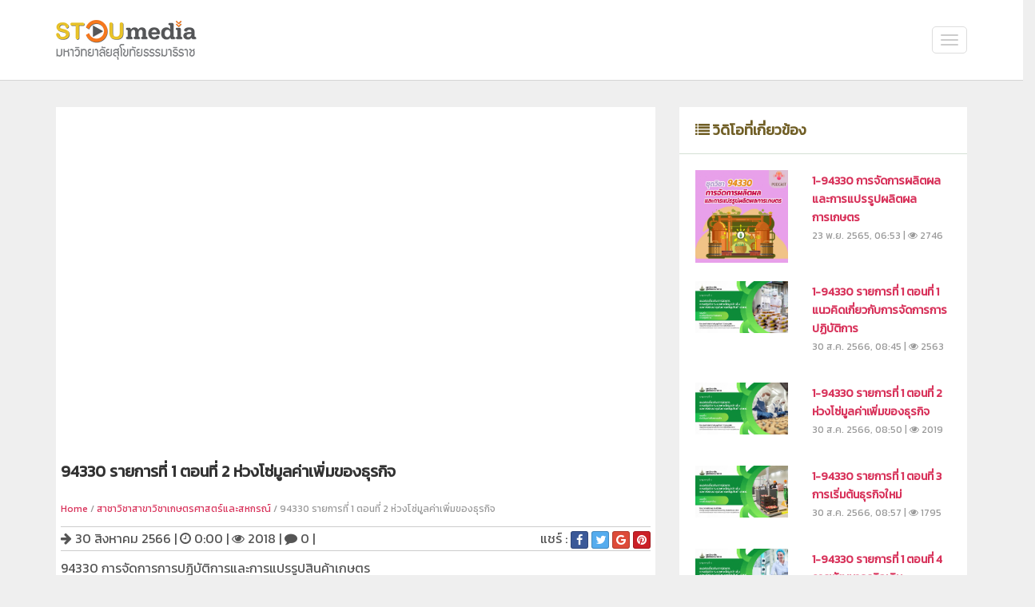

--- FILE ---
content_type: text/html; charset=utf-8
request_url: https://media.stou.ac.th/view_video_1018.php?act=e_tutorials&vid=25659
body_size: 107949
content:
<!DOCTYPE html>
<!--[if lt IE 7]> <html class="no-js lt-ie9 lt-ie8 lt-ie7" lang="en"> 
</html><![endif]-->
<!--[if IE 7]> <html class="no-js lt-ie9 lt-ie8" lang="en"> 
</html><![endif]-->
<!--[if IE 8]> <html class="no-js lt-ie9" lang="en"> </html><![endif]-->
<!--[if gt IE 8]><!--> <html class="no-js" lang="en"> <!--<![endif]-->
<head>
	<base href="https://media.stou.ac.th/" >
    <title>94330 รายการที่  1 ตอนที่ 2 ห่วงโซ่มูลค่าเพิ่มของธุรกิจ | มหาวิทยาลัยสุโขทัยธรรมาธิราช</title>
    <meta name="viewport" content="width=device-width, initial-scale=1.0" />
    <meta name="description" content="94330 รายการที่  1 ตอนที่ 2 ห่วงโซ่มูลค่าเพิ่มของธุรกิจ | มหาวิทยาลัยสุโขทัยธรรมาธิราช" />
    <meta name="author" content="มหาวิทยาลัยสุโขทัยธรรมาธิราช" />
    <meta charset="utf-8" />
    <meta http-equiv="Content-Type" content="text/html; charset=utf-8" />
    
    <meta property="og:url" content="https://media.stou.ac.th/view_video_1018.php?act=e_tutorials&vid=25659" />
    <meta property="og:type" content="article" />
    <meta property="og:title" content="94330 รายการที่  1 ตอนที่ 2 ห่วงโซ่มูลค่าเพิ่มของธุรกิจ | มหาวิทยาลัยสุโขทัยธรรมาธิราช" />
    <meta property="og:description" content="94330 รายการที่  1 ตอนที่ 2 ห่วงโซ่มูลค่าเพิ่มของธุรกิจ | มหาวิทยาลัยสุโขทัยธรรมาธิราช" />
    <meta property="og:image" content="https://media.stou.ac.th/vdo/thumb/1_25659.jpg?v=1001" />
        
    <!-- CSS Bootstrap & Custom -->
    <link href="./bootstrap/css/bootstrap.css" rel="stylesheet" media="screen" />
    <link href="./css/assets/css/font-awesome.css" rel="stylesheet">
    <link href="./css/animate.css" rel="stylesheet" media="screen" />
    <link href="./css/bootstrap-social.css" rel="stylesheet" >
    
    <link href="./style.css" rel="stylesheet" media="screen" />
        
    <!-- Favicons -->
    <link rel="apple-touch-icon-precomposed" sizes="144x144" href="./images/ico/apple-touch-icon-144-precomposed.png" />
    <link rel="apple-touch-icon-precomposed" sizes="114x114" href="./images/ico/apple-touch-icon-114-precomposed.png" />
    <link rel="apple-touch-icon-precomposed" sizes="72x72" href="./images/ico/apple-touch-icon-72-precomposed.png" />
    <link rel="apple-touch-icon-precomposed" href="./images/ico/apple-touch-icon-57-precomposed.png" />
    <link rel="shortcut icon" href="./images/ico/favicon.ico" />
    <style type="text/css">
    	.fa-ul {margin-top: 10px; float: right;}
    	.fa-ul li{display: inline; margin: 0 5px; vertical-align: middle;}
    	.fa-ul li a{color: #666666;}
    	.fa-ul li a:hover{color: #003a6a;}

    	.playlist-list {max-height:540px;overflow: auto; background-color: #444444;}
    	.playlist-active {background-color: #333333; padding-top: 25px;}
    </style>
    
    <!-- JavaScripts -->
    <!--script src="http://code.jquery.com/jquery-1.10.2.min.js"></script-->
    <script type="text/javascript" language="javascript" src="./js/jquery-1.8.2.min.js"></script>
    <script src="./js/jquery-migrate-1.2.1.min.js"></script>
    <script src="./js/modernizr.js"></script>
    <!--[if lt IE 8]>
	<div style=' clear: both; text-align:center; position: relative;'>
            <a href="http://www.microsoft.com/windows/internet-explorer/default.aspx?ocid=ie6_countdown_bannercode"><img src="http://storage.ie6countdown.com/assets/100/images/banners/warning_bar_0000_us.jpg" border="0" alt="" /></a>
        </div>
    <![endif]-->
    
    <!--!!!!!!!!!!!!!!!!!!!!!!!! JWPlayer LIBRARY !!!!!!!!!!!!!!!!!!!!!!!!!!!!!!!!!!!-->
    <script type="text/javascript" src="https://content.jwplatform.com/libraries/AbnQ478C.js"></script>
    <script type="text/javascript">jwplayer.key="jLpSuQDVMolYUrUpzhYeqYbyogqaeKUOU1TfzITiNfc=";</script>
    
    <!-- include jQuery + carouFredSel plugin -->
	<script type="text/javascript" language="javascript" src="./js/jquery.carouFredSel-6.2.1-packed.js"></script>

	<!-- optionally include helper plugins -->
	<script type="text/javascript" language="javascript" src="./js/helper-plugins/jquery.mousewheel.min.js"></script>
	<script type="text/javascript" language="javascript" src="./js/helper-plugins/jquery.touchSwipe.min.js"></script>
	<script type="text/javascript" language="javascript" src="./js/helper-plugins/jquery.transit.min.js"></script>
	<script type="text/javascript" language="javascript" src="./js/helper-plugins/jquery.ba-throttle-debounce.min.js"></script>
	
	<link rel="stylesheet" href="intro/css/theme_1018.css" type="text/css" media="screen">
    <script type="text/javascript" src="./js/jquery.marquee.js"></script>
	<script type="text/javascript">
		<!--//
		// on DOM ready
		$(document).ready(function (){
			$("#current_rev").html("v"+$.marquee.version);
			$("#marquee").marquee();
		});
		//-->
	</script>
	
</head>
<body>

	<!-- This one in here is responsive menu for tablet and mobiles -->
    <!-- This one in here is responsive menu for tablet and mobiles ->
    <div class="responsive-navigation visible-sm visible-xs">
        <a href="#" class="menu-toggle-btn">
            <i class="fa fa-bars"></i>
        </a>
        <div class="responsive_menu">
            <ul class="main_menu">
                <li><a href="https://media.stou.ac.th/"><span class="fa fa-home right10"></span>Home</a></li>
                <li><a href="https://media.stou.ac.th/stou_channel.php"><span class="fa fa-video-camera right10"></span>STOU Channel</a></li>
                <li><a href="https://media.stou.ac.th/fm_sukhothai.php"><span class="fa fa-microphone right10"></span>FM Sukhothai </a></li>
                <li><a href="https://media.stou.ac.th/e_tutorials.php"><span class="fa fa-film right10"></span>e-Tutorials</a></li>
                <li><a href="https://media.stou.ac.th/e_learning.php"><span class="fa fa-folder-open right10"></span>e-Learning</a></li>
                <li><a href="https://media.stou.ac.th/news.php"><span class="fa fa-comments right10"></span>News</a></li>
                <li ><a href="https://media.stou.ac.th/gallery.php?act=gallery"><span class="fa fa-camera-retro right10"></span>Gallery</a></li>
                <li ><a href="http://stouvdo.gostream.tv/" target="_blank"><span class="fa fa-video-camera right10"></span>VDO on demand</a></li>
            </ul> <!-- /.main_menu ->
            
            <ul class="social_icons">
                <li><a href="#"><i class="fa fa-facebook"></i></a></li>
                <li><a href="#"><i class="fa fa-rss"></i></a></li>
            </ul> <!-- /.social_icons ->
        </div> <!-- /.responsive_menu ->
    </div> <!-- /responsive_navigation -->    <!-- /end responsive_navigation -->

    <header class="site-header">
        
            <link rel='stylesheet' href='../menu_custom/front.css' type='text/css' media='all' />
    <link rel='stylesheet' href='../menu_custom/bootstrap-responsive-custom.css' type='text/css' media='all' />
    
    <div class="container" style="height:70px; background:none;">
            <div class="row">
            </div>
        </div> <!-- /.container -->
        <script>
		jQuery(document).ready(function() {
			jQuery(".menu_mobile" ).click(function() {
			  jQuery( ".main_menu-list" ).slideToggle();
			});	
		});
		</script>

        <header>
            <div class="main_menu">
                <div class="container">
                    <div class="main_menu-logo">
                        <a href="https://media.stou.ac.th/"><img src="../intro/img/logo.png" title="Home"></a>
                    </div> 
                    <a class="menu_mobile">
                        <i></i>
                        <i style="margin:4px 0;"></i>
                        <i></i>
                    </a>
                    <div class="main_menu-list">
                        <ul>
                            <!--<li ><a href="https://media.stou.ac.th/"><span class="fa fa-home right10"></span>HOME</a></li>-->
                                                        <li >
                            	<a href="https://media.stou.ac.th/news.php?act=news"><span class="fa fa-comments right10"></span>NEWS</a>
                            </li>
                              
                                                        <li >
                                <a href="https://media.stou.ac.th/blogs.php?act=blogs"><span class="fa fa-pencil right10"></span>BLOGS</a>
                            </li>
                              
                                                         <li ><a href="https://media.stou.ac.th/stou_channel.php?act=stou_channel"><span class="fa fa-video-camera right10"></span>STOU CHANNEL</a></li>
                                                          <li ><a href="https://media.stou.ac.th/fm_sukhothai.php?act=fm_sukhothai"><span class="fa fa-microphone right10"></span>FM SUKHOTHAI</a></li>                             <li ><a href="https://media.stou.ac.th/e_learning.php?act=e_learning"><span class="fa fa-folder-open right10"></span>e-LEARNING</a></li>                             <li ><a href="https://media.stou.ac.th/e_tutorials.php?act=e_tutorials"><span class="fa fa-film right10"></span>e-TUTORIALS</a></li> 
                             <li ><a href="https://media.stou.ac.th/aplaylist.php?act=stou_channel"><span class="fa fa-film right10"></span>PLAYLIST</a></li>               
                            <li ><a href="https://media.stou.ac.th/gallery.php?act=gallery"><span class="fa fa-camera right10"></span>GALLERY</a></li>                            <li ><a href="https://media.stou.ac.th/vdo/live"><span class="fa fa-video-camera right10"></span>LIVE</a></li>                            <li><a href="/uploads/attachfile/STOU MEDIA Manual version 1.pdf"><i class="fa fa-file-pdf-o"></i> คู่มือการใช้งานระบบ STOU Media</a></li>
							                                            <li  class="logins"><a href="https://media.stou.ac.th/login.php"><span class="fa fa-sign-in right10"></span>LOGIN</a></li>
                            							
                          </ul>
                          <div style="width:100%;text-align:right; position: absolute; bottom: -23px;right: 0; color:#555555 !important; font-weight:normal; font-size: 14px;" class="user_name">
				                         </div>
                    </div>  
                </div>
            </div>
    </header>
        
        <!--<nav class="navbar navbar-default navbar-fixed-top mymenu">
          <div class="container">
          	<div class="col-md-12">
            
            <div class="navbar-header">
              <button type="button" class="navbar-toggle collapsed" data-toggle="collapse" data-target="#navbar" aria-expanded="false" aria-controls="navbar">
                <span class="sr-only">Toggle navigation</span>
                <span class="icon-bar"></span>
                <span class="icon-bar"></span>
                <span class="icon-bar"></span>
              </button>
              <a class="navbar-brand" href="https://media.stou.ac.th/"><img src="images/logo.png" style="width:100%;" /></a>
            </div>
            <div id="navbar" class="navbar-collapse collapse">
              <ul class="nav navbar-nav">
                <li ><a href="https://media.stou.ac.th/"><span class="fa fa-home right10"></span>HOME</a></li>
                <li ><a href="https://media.stou.ac.th/news.php?act=news"><span class="fa fa-comments right10"></span>NEWS</a></li>
                                 <li ><a href="https://media.stou.ac.th/stou_channel.php?act=stou_channel"><span class="fa fa-video-camera right10"></span>STOU CHANNEL</a></li>
                                  <li ><a href="https://media.stou.ac.th/fm_sukhothai.php?act=fm_sukhothai"><span class="fa fa-microphone right10"></span>FM SUKHOTHAI</a></li>                 <li class="active"><a href="https://media.stou.ac.th/e_tutorials.php?act=e_tutorials"><span class="fa fa-film right10"></span>e-TUTORIALS</a></li>                 <li ><a href="https://media.stou.ac.th/e_learning.php?act=e_learning"><span class="fa fa-folder-open right10"></span>e-LEARNING</a></li>                                
                <li ><a href="https://media.stou.ac.th/gallery.php?act=gallery"><span class="fa fa-camera right10"></span>GALLERY</a></li>                <li ><a href="https://media.stou.ac.th/vdo/live"><span class="fa fa-video-camera right10"></span>LIVE</a></li>				                                <li  class="logins"><a href="https://media.stou.ac.th/login.php"><span class="fa fa-sign-in right10"></span>LOGIN</a></li>
				              </ul>
		<div style="width:100%;text-align:right;color:#555555 !important">
					</div>
              
            </div><!--/.nav-collapse -->
            </div> <!--//col-md-12-->
          </div>
        </nav>-->

    </header> <!-- /.site-header -->
<!--
    <div class="container">
        <div class="row">
        	<div class="col-md-12">
                        <a href=""><img src="uploads/banner/" style="width:100%;text-align:center;" /></a>
            </div>
        </div>
-->
    </div> <!-- /.container -->
    <!-- 
    <div class="container top-20">
        <div class="page-title clearfix">
            <div class="row">
                <div class="col-md-12">
                    <h6><a href="https://media.stou.ac.th/">Home</a></h6>
                    <h6><span class="page-active">Channel</span></h6>
                </div>
            </div>
        </div>
    </div>
    -->

    	<br>
    <div class="container top-20">
        <div class="row">
            
            <!-- Here begin Main Content -->
            <div class="col-md-8">
            	
            	
            	<!---------// Begin New Content ---------->
                <div class="row">
                    <div class="col-md-12">
                
                <div class="main-slideshow">
                	                    <style>.embed-container { position: relative; padding-bottom: 56.25%; height: 0; overflow: hidden; max-width: 100%; } .embed-container iframe, .embed-container object, .embed-container embed { position: absolute; top: 0; left: 0; width: 100%; height: 100%; }</style><div class='embed-container'><iframe src='https://www.youtube.com/embed//FnW6tuFhcEs' frameborder='0' allowfullscreen></iframe></div>                                                <div class="row">
			                    <div class="col-xs-12 col-sm-12 col-md-12" >
								<br>
			                         <div style = "color: #333; font-size: 1.25em; font-weight: 700; line-height: 1.25em;">94330 รายการที่  1 ตอนที่ 2 ห่วงโซ่มูลค่าเพิ่มของธุรกิจ</div>
			                    <br>
								</div> <!-- /.col-md-12 -->								
			         
			                </div> <!-- /.row -->
								 <div class="row">
							
			                    <div class="col-md-12 col-sm-12">
			                        <div class="small-text"><a href="index_1018.php">Home</a> / <a href="vdo_school.php?channel=254" > สาชาวิชาสาขาวิชาเกษตรศาสตร์และสหกรณ์</a> / 94330 รายการที่  1 ตอนที่ 2 ห่วงโซ่มูลค่าเพิ่มของธุรกิจ</div>
									
			                    </div> <!-- /.col-md-12 -->
							</div>	
					
                            <div class="post-detail">
							
                                <i class="fa fa-arrow-right" aria-hidden="true"></i> 30 สิงหาคม 2566<span class="textnormalbar"> | </span><i class="fa fa-clock-o" aria-hidden="true"></i> 0:00<span class="textnormalbar"> | </span><i class="fa fa-eye" aria-hidden="true"></i> 2018<span class="textnormalbar"> | </span><i class="fa fa-comment" aria-hidden="true"></i> 0<span class="textnormalbar"> | </span>
                                
								<!--Share button-->
                                <div style="float:right;">
									แชร์ : 
                                    <a href="javascript: void(0)" onClick="window.open('https://www.facebook.com/sharer/sharer.php?u=https://media.stou.ac.th/view/e_tutorials/25659&src=sdkpreparse','sharer','toolbar=0,status=0,width=580,height=325');" class="btn btn-social-icon btn-xs btn-facebook">
                                      <span class="fa fa-facebook"></span>
                                    </a>
                                    <a href="javascript: void(0)" onClick="window.open('http://twitter.com/share?text=&amp;url=https://media.stou.ac.th/view/e_tutorials/25659','sharer','toolbar=0,status=0,width=580,height=325');" class="btn btn-social-icon btn-xs btn-twitter">
                                      <span class="fa fa-twitter"></span>
                                    </a>
                                    <a href="javascript: void(0)" onClick="window.open('https://plus.google.com/share?url=https://media.stou.ac.th/view/e_tutorials/25659','sharer','toolbar=0,status=0,width=580,height=325');" class="btn btn-social-icon btn-xs btn-google">
                                      <span class="fa fa-google"></span>
                                    </a>
                                    <a href="javascript: void(0)" onClick="window.open('http://pinterest.com/pin/create/button/?url=https://media.stou.ac.th/view/e_tutorials/25659;description=','sharer','toolbar=0,status=0,width=580,height=325');" class="btn btn-social-icon btn-xs btn-pinterest">
                                      <span class="fa fa-pinterest"></span>
                                    </a>
                                </div>
                                <!--//End Share button-->
								<br>
						</div>
				
						
							
							<p>94330 การจัดการการปฎิบัติการและการแปรรูปสินค้าเกษตร</p>							<strong>สื่อประเภท</strong> : <a href="allvdo.php?act=&channel=254">อื่นๆ</a><br>
							<strong>Channel</strong> : <a href="vdo_school.php?channel=254">สาขาวิชาเกษตรศาสตร์และสหกรณ์</a><br>
							<strong>Keyword</strong> : 
														<a href="https://media.stou.ac.th/search_1018.php?sname=94330"><span class="tags">94330</span></a> 
														<a href="https://media.stou.ac.th/search_1018.php?sname="><span class="tags"></span></a> 
														<a href="https://media.stou.ac.th/search_1018.php?sname=การจัดการการปฎิบัติการและการแปรรูปสินค้าเกษตร"><span class="tags">การจัดการการปฎิบัติการและการแปรรูปสินค้าเกษตร</span></a> 
														<a href="https://media.stou.ac.th/search_1018.php?sname=รายการที่"><span class="tags">รายการที่</span></a> 
														<a href="https://media.stou.ac.th/search_1018.php?sname="><span class="tags"></span></a> 
														<a href="https://media.stou.ac.th/search_1018.php?sname=1"><span class="tags">1</span></a> 
														<a href="https://media.stou.ac.th/search_1018.php?sname=ตอนที่"><span class="tags">ตอนที่</span></a> 
														<a href="https://media.stou.ac.th/search_1018.php?sname=2"><span class="tags">2</span></a> 
														<a href="https://media.stou.ac.th/search_1018.php?sname=ห่วงโซ่มูลค่าเพิ่มของธุรกิจ"><span class="tags">ห่วงโซ่มูลค่าเพิ่มของธุรกิจ</span></a> 
							                		<div class="post-detail">
							<div class = "row">
							<div class="col-md-1">
							</div>
								  <div class="col-xs-12 col-sm-12 col-md-10">
								    <ul class="fa-ul">
									  <li class="fa-li"><a href="javascript:void(0);" title="ฉันชอบวิดีโอนี้" onclick="voteRating('069b472064b3e9a46455','1','25659');">ชอบ <i class="fa fa-thumbs-up fa-sm" aria-hidden="true"></i> 0</a></li> 
									  <li class="fa-li"><a href="javascript:void(0);" title="ฉันไม่ชอบวิดีโอนี้" onclick="voteRating('069b472064b3e9a46455','-1','25659');">ไม่ชอบ <i class="fa fa-thumbs-up fa-sm fa-rotate-180" aria-hidden="true"></i> 0</a></li> 
									  <li class="fa-li"><a href="javascript:void(0);" title="เพิ่มในวิดีโอที่ชื่นชอบ" onclick="addToFavorites('069b472064b3e9a46455','','25659');">เพิ่มในวิดีโอที่ชื่นชอบ <i class="fa fa-heart fa-sm" aria-hidden="true"></i></a></li> 
									  <li class="fa-li"><a href="javascript:void(0);" title="ดูภายหลัง" onclick="addToWatchLater('069b472064b3e9a46455','','25659');">ดูภายหลัง <i class="fa fa-clock-o fa-sm" aria-hidden="true"></i></a></li> 
                                      <li class="fa-li"><a href="javascript:void(0);" title="เพิ่มเพลย์ลิสต์" data-toggle="modal" data-target="#addToPlaylist">เพิ่มเพลย์ลิสต์ <i class="fa fa-plus-square fa-lg" aria-hidden="true"></i></a></li> 
									</ul>
									
			                    </div> <!-- /.col-md-12 -->
								<div class="col-md-1">
							</div>
							</div>
                            </div>
						</div>
                    </div> <!-- /.col-md-12 -->
                </div> <!-- /.row -->
                <!---------// End New Content ---------->

                				
                
                
            </div> <!-- /.col-md-8 -->
            
            <!-- Here begin Sidebar -->
            <div class="col-md-4 col-sm-12 ">

                <!-- Leftmenu -->                
                <div class="widget-main">
                	<div class="widget-main-title top-title">
                    	<h4 class="widget-title subtitle"><span class="fa fa-list"></span> วิดิโอที่เกี่ยวข้อง</h4>
                    </div>
                    
                    <div class="widget-inner" style="height: 675px; overflow-y: scroll;">
                    
                                                <!--<div class="prof-list-item clearfix"> -->
						<div class="row">
						     <div class="col-md-5 col-sm-5">
                           		<a href="view_video_1018.php?act=อื่นๆ&vid=22819">
                                <img class="img-responsive" src="https://media.stou.ac.th/vdo/thumb/1_22819.jpg?v=1001" alt="94330 การจัดการผลิตผลและการแปรรูปผลิตผลการเกษตร" />
                                </a>
                            </div> <!-- /gallery-item -->
                            <div class="col-md-7 col-sm-7 prof-details">
                                <h5 class="prof-name-list"><a href="view_video_1018.php?act=อื่นๆ&vid=22819">1-94330 การจัดการผลิตผลและการแปรรูปผลิตผลการเกษตร</a></h5>
                                <p class="small-text">23 พ.ย. 2565, 06:53 | <i class="fa fa-eye"></i> 2746</p>
                            </div> <!-- /.prof-details -->
						</div> <!-- /row -->
						<br>
                        <!--</div> <!-- /.prof-list-item -->
                                                <!--<div class="prof-list-item clearfix"> -->
						<div class="row">
						     <div class="col-md-5 col-sm-5">
                           		<a href="view_video_1018.php?act=อื่นๆ&vid=25658">
                                <img class="img-responsive" src="https://media.stou.ac.th/vdo/thumb/1_25658.jpg?v=1001" alt="94330 รายการที่  1 ตอนที่ 1 แนวคิดเกี่ยวกับการจัดการการปฏิบัติการ" />
                                </a>
                            </div> <!-- /gallery-item -->
                            <div class="col-md-7 col-sm-7 prof-details">
                                <h5 class="prof-name-list"><a href="view_video_1018.php?act=อื่นๆ&vid=25658">1-94330 รายการที่  1 ตอนที่ 1 แนวคิดเกี่ยวกับการจัดการการปฏิบัติการ</a></h5>
                                <p class="small-text">30 ส.ค. 2566, 08:45 | <i class="fa fa-eye"></i> 2563</p>
                            </div> <!-- /.prof-details -->
						</div> <!-- /row -->
						<br>
                        <!--</div> <!-- /.prof-list-item -->
                                                <!--<div class="prof-list-item clearfix"> -->
						<div class="row">
						     <div class="col-md-5 col-sm-5">
                           		<a href="view_video_1018.php?act=อื่นๆ&vid=25659">
                                <img class="img-responsive" src="https://media.stou.ac.th/vdo/thumb/1_25659.jpg?v=1001" alt="94330 รายการที่  1 ตอนที่ 2 ห่วงโซ่มูลค่าเพิ่มของธุรกิจ" />
                                </a>
                            </div> <!-- /gallery-item -->
                            <div class="col-md-7 col-sm-7 prof-details">
                                <h5 class="prof-name-list"><a href="view_video_1018.php?act=อื่นๆ&vid=25659">1-94330 รายการที่  1 ตอนที่ 2 ห่วงโซ่มูลค่าเพิ่มของธุรกิจ</a></h5>
                                <p class="small-text">30 ส.ค. 2566, 08:50 | <i class="fa fa-eye"></i> 2019</p>
                            </div> <!-- /.prof-details -->
						</div> <!-- /row -->
						<br>
                        <!--</div> <!-- /.prof-list-item -->
                                                <!--<div class="prof-list-item clearfix"> -->
						<div class="row">
						     <div class="col-md-5 col-sm-5">
                           		<a href="view_video_1018.php?act=อื่นๆ&vid=25660">
                                <img class="img-responsive" src="https://media.stou.ac.th/vdo/thumb/1_25660.jpg?v=1001" alt="94330 รายการที่  1 ตอนที่ 3 การเริ่มต้นธุรกิจใหม่" />
                                </a>
                            </div> <!-- /gallery-item -->
                            <div class="col-md-7 col-sm-7 prof-details">
                                <h5 class="prof-name-list"><a href="view_video_1018.php?act=อื่นๆ&vid=25660">1-94330 รายการที่  1 ตอนที่ 3 การเริ่มต้นธุรกิจใหม่</a></h5>
                                <p class="small-text">30 ส.ค. 2566, 08:57 | <i class="fa fa-eye"></i> 1795</p>
                            </div> <!-- /.prof-details -->
						</div> <!-- /row -->
						<br>
                        <!--</div> <!-- /.prof-list-item -->
                                                <!--<div class="prof-list-item clearfix"> -->
						<div class="row">
						     <div class="col-md-5 col-sm-5">
                           		<a href="view_video_1018.php?act=อื่นๆ&vid=25661">
                                <img class="img-responsive" src="https://media.stou.ac.th/vdo/thumb/1_25661.jpg?v=1001" alt="94330 รายการที่  1 ตอนที่ 4 การพัฒนาธุรกิจเดิม" />
                                </a>
                            </div> <!-- /gallery-item -->
                            <div class="col-md-7 col-sm-7 prof-details">
                                <h5 class="prof-name-list"><a href="view_video_1018.php?act=อื่นๆ&vid=25661">1-94330 รายการที่  1 ตอนที่ 4 การพัฒนาธุรกิจเดิม</a></h5>
                                <p class="small-text">30 ส.ค. 2566, 09:04 | <i class="fa fa-eye"></i> 1748</p>
                            </div> <!-- /.prof-details -->
						</div> <!-- /row -->
						<br>
                        <!--</div> <!-- /.prof-list-item -->
                                                <!--<div class="prof-list-item clearfix"> -->
						<div class="row">
						     <div class="col-md-5 col-sm-5">
                           		<a href="view_video_1018.php?act=อื่นๆ&vid=25662">
                                <img class="img-responsive" src="https://media.stou.ac.th/vdo/thumb/1_25662.jpg?v=1001" alt="94330 รายการที่  1 ตอนที่ 5 โครงการลงทุนเพื่อแปรรูปสินค้าเกษตรและปัจจัยที่ต้องพิจารณา" />
                                </a>
                            </div> <!-- /gallery-item -->
                            <div class="col-md-7 col-sm-7 prof-details">
                                <h5 class="prof-name-list"><a href="view_video_1018.php?act=อื่นๆ&vid=25662">1-94330 รายการที่  1 ตอนที่ 5 โครงการลงทุนเพื่อแปรรูปสินค้าเกษตรและปั...</a></h5>
                                <p class="small-text">30 ส.ค. 2566, 09:09 | <i class="fa fa-eye"></i> 1964</p>
                            </div> <!-- /.prof-details -->
						</div> <!-- /row -->
						<br>
                        <!--</div> <!-- /.prof-list-item -->
                                                <!--<div class="prof-list-item clearfix"> -->
						<div class="row">
						     <div class="col-md-5 col-sm-5">
                           		<a href="view_video_1018.php?act=อื่นๆ&vid=25663">
                                <img class="img-responsive" src="https://media.stou.ac.th/vdo/thumb/1_25663.jpg?v=1001" alt="94330 รายการที่  1 ตอนที่ 6 ขั้นตอนการจัดทำโครงการลงทุนเพื่อการแปรรูปสินค้าเกษตร" />
                                </a>
                            </div> <!-- /gallery-item -->
                            <div class="col-md-7 col-sm-7 prof-details">
                                <h5 class="prof-name-list"><a href="view_video_1018.php?act=อื่นๆ&vid=25663">1-94330 รายการที่  1 ตอนที่ 6 ขั้นตอนการจัดทำโครงการลงทุนเพื่อการแปรร...</a></h5>
                                <p class="small-text">30 ส.ค. 2566, 09:13 | <i class="fa fa-eye"></i> 1874</p>
                            </div> <!-- /.prof-details -->
						</div> <!-- /row -->
						<br>
                        <!--</div> <!-- /.prof-list-item -->
                                                <!--<div class="prof-list-item clearfix"> -->
						<div class="row">
						     <div class="col-md-5 col-sm-5">
                           		<a href="view_video_1018.php?act=อื่นๆ&vid=25671">
                                <img class="img-responsive" src="https://media.stou.ac.th/vdo/thumb/1_25671.jpg?v=1001" alt="94330 รายการที่  2 ตอนที่ 1 แนวคิดการวางผังสถานประกอบการ" />
                                </a>
                            </div> <!-- /gallery-item -->
                            <div class="col-md-7 col-sm-7 prof-details">
                                <h5 class="prof-name-list"><a href="view_video_1018.php?act=อื่นๆ&vid=25671">1-94330 รายการที่  2 ตอนที่ 1 แนวคิดการวางผังสถานประกอบการ</a></h5>
                                <p class="small-text">4 ก.ย. 2566, 02:25 | <i class="fa fa-eye"></i> 1734</p>
                            </div> <!-- /.prof-details -->
						</div> <!-- /row -->
						<br>
                        <!--</div> <!-- /.prof-list-item -->
                                                <!--<div class="prof-list-item clearfix"> -->
						<div class="row">
						     <div class="col-md-5 col-sm-5">
                           		<a href="view_video_1018.php?act=อื่นๆ&vid=25672">
                                <img class="img-responsive" src="https://media.stou.ac.th/vdo/thumb/1_25672.jpg?v=1001" alt="94330 รายการที่  2 ตอนที่ 2 การวางผังการผลิต" />
                                </a>
                            </div> <!-- /gallery-item -->
                            <div class="col-md-7 col-sm-7 prof-details">
                                <h5 class="prof-name-list"><a href="view_video_1018.php?act=อื่นๆ&vid=25672">1-94330 รายการที่  2 ตอนที่ 2 การวางผังการผลิต</a></h5>
                                <p class="small-text">4 ก.ย. 2566, 02:31 | <i class="fa fa-eye"></i> 1714</p>
                            </div> <!-- /.prof-details -->
						</div> <!-- /row -->
						<br>
                        <!--</div> <!-- /.prof-list-item -->
                                                <!--<div class="prof-list-item clearfix"> -->
						<div class="row">
						     <div class="col-md-5 col-sm-5">
                           		<a href="view_video_1018.php?act=อื่นๆ&vid=25673">
                                <img class="img-responsive" src="https://media.stou.ac.th/vdo/thumb/1_25673.jpg?v=1001" alt="94330 รายการที่  2 ตอนที่ 3 การวางผังคลังสินค้า" />
                                </a>
                            </div> <!-- /gallery-item -->
                            <div class="col-md-7 col-sm-7 prof-details">
                                <h5 class="prof-name-list"><a href="view_video_1018.php?act=อื่นๆ&vid=25673">1-94330 รายการที่  2 ตอนที่ 3 การวางผังคลังสินค้า</a></h5>
                                <p class="small-text">4 ก.ย. 2566, 02:34 | <i class="fa fa-eye"></i> 1980</p>
                            </div> <!-- /.prof-details -->
						</div> <!-- /row -->
						<br>
                        <!--</div> <!-- /.prof-list-item -->
                                                <!--<div class="prof-list-item clearfix"> -->
						<div class="row">
						     <div class="col-md-5 col-sm-5">
                           		<a href="view_video_1018.php?act=อื่นๆ&vid=25674">
                                <img class="img-responsive" src="https://media.stou.ac.th/vdo/thumb/1_25674.jpg?v=1001" alt="94330 รายการที่  2 ตอนที่ 4 การวางผังสำนักงาน" />
                                </a>
                            </div> <!-- /gallery-item -->
                            <div class="col-md-7 col-sm-7 prof-details">
                                <h5 class="prof-name-list"><a href="view_video_1018.php?act=อื่นๆ&vid=25674">1-94330 รายการที่  2 ตอนที่ 4 การวางผังสำนักงาน</a></h5>
                                <p class="small-text">4 ก.ย. 2566, 02:42 | <i class="fa fa-eye"></i> 1746</p>
                            </div> <!-- /.prof-details -->
						</div> <!-- /row -->
						<br>
                        <!--</div> <!-- /.prof-list-item -->
                                                <!--<div class="prof-list-item clearfix"> -->
						<div class="row">
						     <div class="col-md-5 col-sm-5">
                           		<a href="view_video_1018.php?act=อื่นๆ&vid=25675">
                                <img class="img-responsive" src="https://media.stou.ac.th/vdo/thumb/1_25675.jpg?v=1001" alt="94330 รายการที่  3 ตอนที่ 1 หลักการและเครื่องมือการแปรรูปสินค้าเกษตรด้วยการเอ็กซ์ทรูชัน" />
                                </a>
                            </div> <!-- /gallery-item -->
                            <div class="col-md-7 col-sm-7 prof-details">
                                <h5 class="prof-name-list"><a href="view_video_1018.php?act=อื่นๆ&vid=25675">1-94330 รายการที่  3 ตอนที่ 1 หลักการและเครื่องมือการแปรรูปสินค้าเกษต...</a></h5>
                                <p class="small-text">4 ก.ย. 2566, 02:46 | <i class="fa fa-eye"></i> 2184</p>
                            </div> <!-- /.prof-details -->
						</div> <!-- /row -->
						<br>
                        <!--</div> <!-- /.prof-list-item -->
                                                <!--<div class="prof-list-item clearfix"> -->
						<div class="row">
						     <div class="col-md-5 col-sm-5">
                           		<a href="view_video_1018.php?act=อื่นๆ&vid=25676">
                                <img class="img-responsive" src="https://media.stou.ac.th/vdo/thumb/1_25676.jpg?v=1001" alt="94330 รายการที่  3 ตอนที่ 2 ขั้นตอนการแปรรูปด้วยเครื่องเอ้กซ์ทรูดเดอร์ชนิดสกรูเดี่ยว" />
                                </a>
                            </div> <!-- /gallery-item -->
                            <div class="col-md-7 col-sm-7 prof-details">
                                <h5 class="prof-name-list"><a href="view_video_1018.php?act=อื่นๆ&vid=25676">1-94330 รายการที่  3 ตอนที่ 2 ขั้นตอนการแปรรูปด้วยเครื่องเอ้กซ์ทรูดเด...</a></h5>
                                <p class="small-text">4 ก.ย. 2566, 03:05 | <i class="fa fa-eye"></i> 1800</p>
                            </div> <!-- /.prof-details -->
						</div> <!-- /row -->
						<br>
                        <!--</div> <!-- /.prof-list-item -->
                                                <!--<div class="prof-list-item clearfix"> -->
						<div class="row">
						     <div class="col-md-5 col-sm-5">
                           		<a href="view_video_1018.php?act=อื่นๆ&vid=25677">
                                <img class="img-responsive" src="https://media.stou.ac.th/vdo/thumb/1_25677.jpg?v=1001" alt="94330 รายการที่  3 ตอนที่ 3 ขั้นตอนการแปรรูปด้วยเครื่องเอ็กว์ทรูดเดอร์ชนิดสกรูคู่" />
                                </a>
                            </div> <!-- /gallery-item -->
                            <div class="col-md-7 col-sm-7 prof-details">
                                <h5 class="prof-name-list"><a href="view_video_1018.php?act=อื่นๆ&vid=25677">1-94330 รายการที่  3 ตอนที่ 3 ขั้นตอนการแปรรูปด้วยเครื่องเอ็กว์ทรูดเด...</a></h5>
                                <p class="small-text">4 ก.ย. 2566, 03:09 | <i class="fa fa-eye"></i> 1750</p>
                            </div> <!-- /.prof-details -->
						</div> <!-- /row -->
						<br>
                        <!--</div> <!-- /.prof-list-item -->
                                                <!--<div class="prof-list-item clearfix"> -->
						<div class="row">
						     <div class="col-md-5 col-sm-5">
                           		<a href="view_video_1018.php?act=อื่นๆ&vid=25678">
                                <img class="img-responsive" src="https://media.stou.ac.th/vdo/thumb/1_25678.jpg?v=1001" alt="94330 รายการที่  3 ตอนที่ 4 การแปรรูปด้วยการใช้ความร้อนระดับการพาสเจอร์ไรซ์และการสเตอริไลซ์" />
                                </a>
                            </div> <!-- /gallery-item -->
                            <div class="col-md-7 col-sm-7 prof-details">
                                <h5 class="prof-name-list"><a href="view_video_1018.php?act=อื่นๆ&vid=25678">1-94330 รายการที่  3 ตอนที่ 4 การแปรรูปด้วยการใช้ความร้อนระดับการพาสเ...</a></h5>
                                <p class="small-text">4 ก.ย. 2566, 03:13 | <i class="fa fa-eye"></i> 2035</p>
                            </div> <!-- /.prof-details -->
						</div> <!-- /row -->
						<br>
                        <!--</div> <!-- /.prof-list-item -->
                                                <!--<div class="prof-list-item clearfix"> -->
						<div class="row">
						     <div class="col-md-5 col-sm-5">
                           		<a href="view_video_1018.php?act=อื่นๆ&vid=25679">
                                <img class="img-responsive" src="https://media.stou.ac.th/vdo/thumb/1_25679.jpg?v=1001" alt="94330 รายการที่  3 ตอนที่ 5 ตัวอย่างสินค้าเกษตรแปรรูปด้วยการใช้ความร้อนระดับการพาสเจอร์ไรซ์" />
                                </a>
                            </div> <!-- /gallery-item -->
                            <div class="col-md-7 col-sm-7 prof-details">
                                <h5 class="prof-name-list"><a href="view_video_1018.php?act=อื่นๆ&vid=25679">1-94330 รายการที่  3 ตอนที่ 5 ตัวอย่างสินค้าเกษตรแปรรูปด้วยการใช้ความ...</a></h5>
                                <p class="small-text">4 ก.ย. 2566, 03:17 | <i class="fa fa-eye"></i> 1970</p>
                            </div> <!-- /.prof-details -->
						</div> <!-- /row -->
						<br>
                        <!--</div> <!-- /.prof-list-item -->
                                                <!--<div class="prof-list-item clearfix"> -->
						<div class="row">
						     <div class="col-md-5 col-sm-5">
                           		<a href="view_video_1018.php?act=อื่นๆ&vid=25680">
                                <img class="img-responsive" src="https://media.stou.ac.th/vdo/thumb/1_25680.jpg?v=1001" alt="94330 รายการที่  3 ตอนที่ 6 ตัวอย่างสินค้าเกษตรแปรรูปด้วยการใช้ความร้อนระดับการสเตอริไลซ์" />
                                </a>
                            </div> <!-- /gallery-item -->
                            <div class="col-md-7 col-sm-7 prof-details">
                                <h5 class="prof-name-list"><a href="view_video_1018.php?act=อื่นๆ&vid=25680">1-94330 รายการที่  3 ตอนที่ 6 ตัวอย่างสินค้าเกษตรแปรรูปด้วยการใช้ความ...</a></h5>
                                <p class="small-text">4 ก.ย. 2566, 03:22 | <i class="fa fa-eye"></i> 1872</p>
                            </div> <!-- /.prof-details -->
						</div> <!-- /row -->
						<br>
                        <!--</div> <!-- /.prof-list-item -->
                                                <!--<div class="prof-list-item clearfix"> -->
						<div class="row">
						     <div class="col-md-5 col-sm-5">
                           		<a href="view_video_1018.php?act=อื่นๆ&vid=25681">
                                <img class="img-responsive" src="https://media.stou.ac.th/vdo/thumb/1_25681.jpg?v=1001" alt="94330 รายการที่  3 ตอนที่ 7 กระบวนการผลิตน้ำนมถั่วเหลืองด้วยการใช้ความร้อนระดับพาสเจอร์ไรซ์ฯ" />
                                </a>
                            </div> <!-- /gallery-item -->
                            <div class="col-md-7 col-sm-7 prof-details">
                                <h5 class="prof-name-list"><a href="view_video_1018.php?act=อื่นๆ&vid=25681">1-94330 รายการที่  3 ตอนที่ 7 กระบวนการผลิตน้ำนมถั่วเหลืองด้วยการใช้ค...</a></h5>
                                <p class="small-text">4 ก.ย. 2566, 03:26 | <i class="fa fa-eye"></i> 2014</p>
                            </div> <!-- /.prof-details -->
						</div> <!-- /row -->
						<br>
                        <!--</div> <!-- /.prof-list-item -->
                                                <!--<div class="prof-list-item clearfix"> -->
						<div class="row">
						     <div class="col-md-5 col-sm-5">
                           		<a href="view_video_1018.php?act=อื่นๆ&vid=25682">
                                <img class="img-responsive" src="https://media.stou.ac.th/vdo/thumb/1_25682.jpg?v=1001" alt="94330 รายการที่  3 ตอนที่ 8 กระบวนการผลิตน้ำผลไม้และน้ำสมุนไพรบรรจุขวดด้วยการใช้ความร้อน" />
                                </a>
                            </div> <!-- /gallery-item -->
                            <div class="col-md-7 col-sm-7 prof-details">
                                <h5 class="prof-name-list"><a href="view_video_1018.php?act=อื่นๆ&vid=25682">1-94330 รายการที่  3 ตอนที่ 8 กระบวนการผลิตน้ำผลไม้และน้ำสมุนไพรบรรจุ...</a></h5>
                                <p class="small-text">4 ก.ย. 2566, 04:11 | <i class="fa fa-eye"></i> 2072</p>
                            </div> <!-- /.prof-details -->
						</div> <!-- /row -->
						<br>
                        <!--</div> <!-- /.prof-list-item -->
                                                <!--<div class="prof-list-item clearfix"> -->
						<div class="row">
						     <div class="col-md-5 col-sm-5">
                           		<a href="view_video_1018.php?act=อื่นๆ&vid=25683">
                                <img class="img-responsive" src="https://media.stou.ac.th/vdo/thumb/1_25683.jpg?v=1001" alt="94330 รายการที่  3 ตอนที่ 9 กระบวนการผลิตแบบใช้เครื่องฆ่าเชื้อชนิดพ้นน้ำและแบบใช้การบรรจุร้อน" />
                                </a>
                            </div> <!-- /gallery-item -->
                            <div class="col-md-7 col-sm-7 prof-details">
                                <h5 class="prof-name-list"><a href="view_video_1018.php?act=อื่นๆ&vid=25683">1-94330 รายการที่  3 ตอนที่ 9 กระบวนการผลิตแบบใช้เครื่องฆ่าเชื้อชนิดพ...</a></h5>
                                <p class="small-text">4 ก.ย. 2566, 06:28 | <i class="fa fa-eye"></i> 1748</p>
                            </div> <!-- /.prof-details -->
						</div> <!-- /row -->
						<br>
                        <!--</div> <!-- /.prof-list-item -->
                                                <!--<div class="prof-list-item clearfix"> -->
						<div class="row">
						     <div class="col-md-5 col-sm-5">
                           		<a href="view_video_1018.php?act=อื่นๆ&vid=25684">
                                <img class="img-responsive" src="https://media.stou.ac.th/vdo/thumb/1_25684.jpg?v=1001" alt="94330 รายการที่  3 ตอนที่ 10 ตัวอย่างผลิตภัณฑ์ที่แปรรูปด้วยกระบวนการอัดพองและการใช้ความร้อน" />
                                </a>
                            </div> <!-- /gallery-item -->
                            <div class="col-md-7 col-sm-7 prof-details">
                                <h5 class="prof-name-list"><a href="view_video_1018.php?act=อื่นๆ&vid=25684">1-94330 รายการที่  3 ตอนที่ 10 ตัวอย่างผลิตภัณฑ์ที่แปรรูปด้วยกระบวนกา...</a></h5>
                                <p class="small-text">4 ก.ย. 2566, 06:34 | <i class="fa fa-eye"></i> 1909</p>
                            </div> <!-- /.prof-details -->
						</div> <!-- /row -->
						<br>
                        <!--</div> <!-- /.prof-list-item -->
                                                <!--<div class="prof-list-item clearfix"> -->
						<div class="row">
						     <div class="col-md-5 col-sm-5">
                           		<a href="view_video_1018.php?act=อื่นๆ&vid=25685">
                                <img class="img-responsive" src="https://media.stou.ac.th/vdo/thumb/1_25685.jpg?v=1001" alt="94330 รายการที่  4 ตอนที่ 1 แนวคิดพื้นฐานเกี่ยวกับการพัฒนาผลิตภัณฑ์อาหาร" />
                                </a>
                            </div> <!-- /gallery-item -->
                            <div class="col-md-7 col-sm-7 prof-details">
                                <h5 class="prof-name-list"><a href="view_video_1018.php?act=อื่นๆ&vid=25685">1-94330 รายการที่  4 ตอนที่ 1 แนวคิดพื้นฐานเกี่ยวกับการพัฒนาผลิตภัณฑ์...</a></h5>
                                <p class="small-text">4 ก.ย. 2566, 06:39 | <i class="fa fa-eye"></i> 2801</p>
                            </div> <!-- /.prof-details -->
						</div> <!-- /row -->
						<br>
                        <!--</div> <!-- /.prof-list-item -->
                                                <!--<div class="prof-list-item clearfix"> -->
						<div class="row">
						     <div class="col-md-5 col-sm-5">
                           		<a href="view_video_1018.php?act=อื่นๆ&vid=25686">
                                <img class="img-responsive" src="https://media.stou.ac.th/vdo/thumb/1_25686.jpg?v=1001" alt="94330 รายการที่  4 ตอนที่ 2 ตัวอย่างการพัฒนาผลิตภัณฑ์อาหาร" />
                                </a>
                            </div> <!-- /gallery-item -->
                            <div class="col-md-7 col-sm-7 prof-details">
                                <h5 class="prof-name-list"><a href="view_video_1018.php?act=อื่นๆ&vid=25686">1-94330 รายการที่  4 ตอนที่ 2 ตัวอย่างการพัฒนาผลิตภัณฑ์อาหาร</a></h5>
                                <p class="small-text">4 ก.ย. 2566, 06:42 | <i class="fa fa-eye"></i> 3719</p>
                            </div> <!-- /.prof-details -->
						</div> <!-- /row -->
						<br>
                        <!--</div> <!-- /.prof-list-item -->
                                                <!--<div class="prof-list-item clearfix"> -->
						<div class="row">
						     <div class="col-md-5 col-sm-5">
                           		<a href="view_video_1018.php?act=อื่นๆ&vid=25687">
                                <img class="img-responsive" src="https://media.stou.ac.th/vdo/thumb/1_25687.jpg?v=1001" alt="94330 รายการที่  4 ตอนที่ 3 การพัฒนาผลิตภัณฑ์ที่เป็นมิตรต่อสิ่งแวดล้อม" />
                                </a>
                            </div> <!-- /gallery-item -->
                            <div class="col-md-7 col-sm-7 prof-details">
                                <h5 class="prof-name-list"><a href="view_video_1018.php?act=อื่นๆ&vid=25687">1-94330 รายการที่  4 ตอนที่ 3 การพัฒนาผลิตภัณฑ์ที่เป็นมิตรต่อสิ่งแวดล้อม</a></h5>
                                <p class="small-text">4 ก.ย. 2566, 06:46 | <i class="fa fa-eye"></i> 2157</p>
                            </div> <!-- /.prof-details -->
						</div> <!-- /row -->
						<br>
                        <!--</div> <!-- /.prof-list-item -->
                                                <!--<div class="prof-list-item clearfix"> -->
						<div class="row">
						     <div class="col-md-5 col-sm-5">
                           		<a href="view_video_1018.php?act=อื่นๆ&vid=25688">
                                <img class="img-responsive" src="https://media.stou.ac.th/vdo/thumb/1_25688.jpg?v=1001" alt="94330 รายการที่  4 ตอนที่ 4 การพัฒนาผลิตภัณฑ์อาหารที่ช่วยลดของเสียหรือเศษเหลือทิ้ง" />
                                </a>
                            </div> <!-- /gallery-item -->
                            <div class="col-md-7 col-sm-7 prof-details">
                                <h5 class="prof-name-list"><a href="view_video_1018.php?act=อื่นๆ&vid=25688">1-94330 รายการที่  4 ตอนที่ 4 การพัฒนาผลิตภัณฑ์อาหารที่ช่วยลดของเสียห...</a></h5>
                                <p class="small-text">4 ก.ย. 2566, 06:49 | <i class="fa fa-eye"></i> 2039</p>
                            </div> <!-- /.prof-details -->
						</div> <!-- /row -->
						<br>
                        <!--</div> <!-- /.prof-list-item -->
                                                <!--<div class="prof-list-item clearfix"> -->
						<div class="row">
						     <div class="col-md-5 col-sm-5">
                           		<a href="view_video_1018.php?act=อื่นๆ&vid=25689">
                                <img class="img-responsive" src="https://media.stou.ac.th/vdo/thumb/1_25689.jpg?v=1001" alt="94330 รายการที่  4 ตอนที่ 5 การพัฒนาผลิตภัณฑ์อาหารโดยใช้เทคโนโลยีการแปรรูปโดยใช้ความร้อน" />
                                </a>
                            </div> <!-- /gallery-item -->
                            <div class="col-md-7 col-sm-7 prof-details">
                                <h5 class="prof-name-list"><a href="view_video_1018.php?act=อื่นๆ&vid=25689">1-94330 รายการที่  4 ตอนที่ 5 การพัฒนาผลิตภัณฑ์อาหารโดยใช้เทคโนโลยีกา...</a></h5>
                                <p class="small-text">4 ก.ย. 2566, 06:53 | <i class="fa fa-eye"></i> 2522</p>
                            </div> <!-- /.prof-details -->
						</div> <!-- /row -->
						<br>
                        <!--</div> <!-- /.prof-list-item -->
                                                <!--<div class="prof-list-item clearfix"> -->
						<div class="row">
						     <div class="col-md-5 col-sm-5">
                           		<a href="view_video_1018.php?act=อื่นๆ&vid=25690">
                                <img class="img-responsive" src="https://media.stou.ac.th/vdo/thumb/1_25690.jpg?v=1001" alt="94330 รายการที่  4 ตอนที่ 6 การพัฒนาผลิตภัณฑ์อาหารโดยใช้เทคโนโลยีการแปรรูปโดยไม่ใช้ความร้อน" />
                                </a>
                            </div> <!-- /gallery-item -->
                            <div class="col-md-7 col-sm-7 prof-details">
                                <h5 class="prof-name-list"><a href="view_video_1018.php?act=อื่นๆ&vid=25690">4-94330 รายการที่  4 ตอนที่ 6 การพัฒนาผลิตภัณฑ์อาหารโดยใช้เทคโนโลยีกา...</a></h5>
                                <p class="small-text">4 ก.ย. 2566, 06:56 | <i class="fa fa-eye"></i> 1200</p>
                            </div> <!-- /.prof-details -->
						</div> <!-- /row -->
						<br>
                        <!--</div> <!-- /.prof-list-item -->
                        
			                        
                    </div> <!-- /.widget-inner -->
                </div> <!-- /.widget-main -->

            </div><!-- /.col-md-4 -->
        </div> <!-- vdo player and related video-->
    </div>
	<br>
	<br>
	
	<div class="row"> <!--/ row related video from channel-->
	<div class="col-md-12"> <!--/ row related video from channel-->

			
					<div class="container">
							<h1 class="text-up sec-name"><font color="#555">วิดิโอที่เกี่ยวข้อง</font></h1>
							<!--<h2 class="text-center text-up">รวมชุดวิชา ครอบคลุมทุกเนื้อหา</h2> -->
					</div>
		
	
		<div class="container"> 
			<div class="row">
				<div class="col-md-12">
					<div class="row">
						<div id="Grid">
														<div class="col-md-3 col-sm-4 col-lg-3"> 
									<div class="gallery-item">
										<a href="view_video_1018.php?act=e_tutorials&vid=25658">
											<div class="serv_entry text-center">
												<img class = "channel img-responsive" style ="height: 145px;" src="https://media.stou.ac.th/vdo/thumb/1_25658.jpg?v=1001" alt="94330 รายการที่  1 ตอนที่ 1 แนวคิดเกี่ยวกับการจัดการการปฏิบัติการ" />
											</div>
											<div class="gallery-content" style="height:100px;">
												<h4 class="vdo-title">94330 รายการที่  1 ตอนที่ 1 แนวคิดเกี่ยวกับการจัดการการปฏิบัติการ</h4>
												<p class="small-text"><i class="fa fa-calendar-o"></i> 30 ส.ค. 2566, 08:45 | <i class="fa fa-eye"></i> 2563</p>
											</div>
										</a>
									</div> <!-- /.gallery-item -->
									<br>
								</div>
														<div class="col-md-3 col-sm-4 col-lg-3"> 
									<div class="gallery-item">
										<a href="view_video_1018.php?act=e_tutorials&vid=25659">
											<div class="serv_entry text-center">
												<img class = "channel img-responsive" style ="height: 145px;" src="https://media.stou.ac.th/vdo/thumb/1_25659.jpg?v=1001" alt="94330 รายการที่  1 ตอนที่ 2 ห่วงโซ่มูลค่าเพิ่มของธุรกิจ" />
											</div>
											<div class="gallery-content" style="height:100px;">
												<h4 class="vdo-title">94330 รายการที่  1 ตอนที่ 2 ห่วงโซ่มูลค่าเพิ่มของธุรกิจ</h4>
												<p class="small-text"><i class="fa fa-calendar-o"></i> 30 ส.ค. 2566, 08:50 | <i class="fa fa-eye"></i> 2019</p>
											</div>
										</a>
									</div> <!-- /.gallery-item -->
									<br>
								</div>
														<div class="col-md-3 col-sm-4 col-lg-3"> 
									<div class="gallery-item">
										<a href="view_video_1018.php?act=e_tutorials&vid=25660">
											<div class="serv_entry text-center">
												<img class = "channel img-responsive" style ="height: 145px;" src="https://media.stou.ac.th/vdo/thumb/1_25660.jpg?v=1001" alt="94330 รายการที่  1 ตอนที่ 3 การเริ่มต้นธุรกิจใหม่" />
											</div>
											<div class="gallery-content" style="height:100px;">
												<h4 class="vdo-title">94330 รายการที่  1 ตอนที่ 3 การเริ่มต้นธุรกิจใหม่</h4>
												<p class="small-text"><i class="fa fa-calendar-o"></i> 30 ส.ค. 2566, 08:57 | <i class="fa fa-eye"></i> 1795</p>
											</div>
										</a>
									</div> <!-- /.gallery-item -->
									<br>
								</div>
														<div class="col-md-3 col-sm-4 col-lg-3"> 
									<div class="gallery-item">
										<a href="view_video_1018.php?act=e_tutorials&vid=25661">
											<div class="serv_entry text-center">
												<img class = "channel img-responsive" style ="height: 145px;" src="https://media.stou.ac.th/vdo/thumb/1_25661.jpg?v=1001" alt="94330 รายการที่  1 ตอนที่ 4 การพัฒนาธุรกิจเดิม" />
											</div>
											<div class="gallery-content" style="height:100px;">
												<h4 class="vdo-title">94330 รายการที่  1 ตอนที่ 4 การพัฒนาธุรกิจเดิม</h4>
												<p class="small-text"><i class="fa fa-calendar-o"></i> 30 ส.ค. 2566, 09:04 | <i class="fa fa-eye"></i> 1748</p>
											</div>
										</a>
									</div> <!-- /.gallery-item -->
									<br>
								</div>
														<div class="col-md-3 col-sm-4 col-lg-3"> 
									<div class="gallery-item">
										<a href="view_video_1018.php?act=e_tutorials&vid=25662">
											<div class="serv_entry text-center">
												<img class = "channel img-responsive" style ="height: 145px;" src="https://media.stou.ac.th/vdo/thumb/1_25662.jpg?v=1001" alt="94330 รายการที่  1 ตอนที่ 5 โครงการลงทุนเพื่อแปรรูปสินค้าเกษตรและปัจจัยที่ต้องพิจารณา" />
											</div>
											<div class="gallery-content" style="height:100px;">
												<h4 class="vdo-title">94330 รายการที่  1 ตอนที่ 5 โครงการลงทุนเพื่อแปรรูปสินค้าเกษตรและปัจจัยที่ต้อ...</h4>
												<p class="small-text"><i class="fa fa-calendar-o"></i> 30 ส.ค. 2566, 09:09 | <i class="fa fa-eye"></i> 1964</p>
											</div>
										</a>
									</div> <!-- /.gallery-item -->
									<br>
								</div>
														<div class="col-md-3 col-sm-4 col-lg-3"> 
									<div class="gallery-item">
										<a href="view_video_1018.php?act=e_tutorials&vid=25663">
											<div class="serv_entry text-center">
												<img class = "channel img-responsive" style ="height: 145px;" src="https://media.stou.ac.th/vdo/thumb/1_25663.jpg?v=1001" alt="94330 รายการที่  1 ตอนที่ 6 ขั้นตอนการจัดทำโครงการลงทุนเพื่อการแปรรูปสินค้าเกษตร" />
											</div>
											<div class="gallery-content" style="height:100px;">
												<h4 class="vdo-title">94330 รายการที่  1 ตอนที่ 6 ขั้นตอนการจัดทำโครงการลงทุนเพื่อการแปรรูปสินค้าเกษตร</h4>
												<p class="small-text"><i class="fa fa-calendar-o"></i> 30 ส.ค. 2566, 09:13 | <i class="fa fa-eye"></i> 1874</p>
											</div>
										</a>
									</div> <!-- /.gallery-item -->
									<br>
								</div>
														<div class="col-md-3 col-sm-4 col-lg-3"> 
									<div class="gallery-item">
										<a href="view_video_1018.php?act=e_tutorials&vid=25671">
											<div class="serv_entry text-center">
												<img class = "channel img-responsive" style ="height: 145px;" src="https://media.stou.ac.th/vdo/thumb/1_25671.jpg?v=1001" alt="94330 รายการที่  2 ตอนที่ 1 แนวคิดการวางผังสถานประกอบการ" />
											</div>
											<div class="gallery-content" style="height:100px;">
												<h4 class="vdo-title">94330 รายการที่  2 ตอนที่ 1 แนวคิดการวางผังสถานประกอบการ</h4>
												<p class="small-text"><i class="fa fa-calendar-o"></i> 4 ก.ย. 2566, 02:25 | <i class="fa fa-eye"></i> 1734</p>
											</div>
										</a>
									</div> <!-- /.gallery-item -->
									<br>
								</div>
														<div class="col-md-3 col-sm-4 col-lg-3"> 
									<div class="gallery-item">
										<a href="view_video_1018.php?act=e_tutorials&vid=25672">
											<div class="serv_entry text-center">
												<img class = "channel img-responsive" style ="height: 145px;" src="https://media.stou.ac.th/vdo/thumb/1_25672.jpg?v=1001" alt="94330 รายการที่  2 ตอนที่ 2 การวางผังการผลิต" />
											</div>
											<div class="gallery-content" style="height:100px;">
												<h4 class="vdo-title">94330 รายการที่  2 ตอนที่ 2 การวางผังการผลิต</h4>
												<p class="small-text"><i class="fa fa-calendar-o"></i> 4 ก.ย. 2566, 02:31 | <i class="fa fa-eye"></i> 1714</p>
											</div>
										</a>
									</div> <!-- /.gallery-item -->
									<br>
								</div>
														<div class="col-md-3 col-sm-4 col-lg-3"> 
									<div class="gallery-item">
										<a href="view_video_1018.php?act=e_tutorials&vid=25673">
											<div class="serv_entry text-center">
												<img class = "channel img-responsive" style ="height: 145px;" src="https://media.stou.ac.th/vdo/thumb/1_25673.jpg?v=1001" alt="94330 รายการที่  2 ตอนที่ 3 การวางผังคลังสินค้า" />
											</div>
											<div class="gallery-content" style="height:100px;">
												<h4 class="vdo-title">94330 รายการที่  2 ตอนที่ 3 การวางผังคลังสินค้า</h4>
												<p class="small-text"><i class="fa fa-calendar-o"></i> 4 ก.ย. 2566, 02:34 | <i class="fa fa-eye"></i> 1980</p>
											</div>
										</a>
									</div> <!-- /.gallery-item -->
									<br>
								</div>
														<div class="col-md-3 col-sm-4 col-lg-3"> 
									<div class="gallery-item">
										<a href="view_video_1018.php?act=e_tutorials&vid=25674">
											<div class="serv_entry text-center">
												<img class = "channel img-responsive" style ="height: 145px;" src="https://media.stou.ac.th/vdo/thumb/1_25674.jpg?v=1001" alt="94330 รายการที่  2 ตอนที่ 4 การวางผังสำนักงาน" />
											</div>
											<div class="gallery-content" style="height:100px;">
												<h4 class="vdo-title">94330 รายการที่  2 ตอนที่ 4 การวางผังสำนักงาน</h4>
												<p class="small-text"><i class="fa fa-calendar-o"></i> 4 ก.ย. 2566, 02:42 | <i class="fa fa-eye"></i> 1746</p>
											</div>
										</a>
									</div> <!-- /.gallery-item -->
									<br>
								</div>
														<div class="col-md-3 col-sm-4 col-lg-3"> 
									<div class="gallery-item">
										<a href="view_video_1018.php?act=e_tutorials&vid=25675">
											<div class="serv_entry text-center">
												<img class = "channel img-responsive" style ="height: 145px;" src="https://media.stou.ac.th/vdo/thumb/1_25675.jpg?v=1001" alt="94330 รายการที่  3 ตอนที่ 1 หลักการและเครื่องมือการแปรรูปสินค้าเกษตรด้วยการเอ็กซ์ทรูชัน" />
											</div>
											<div class="gallery-content" style="height:100px;">
												<h4 class="vdo-title">94330 รายการที่  3 ตอนที่ 1 หลักการและเครื่องมือการแปรรูปสินค้าเกษตรด้วยการเอ...</h4>
												<p class="small-text"><i class="fa fa-calendar-o"></i> 4 ก.ย. 2566, 02:46 | <i class="fa fa-eye"></i> 2184</p>
											</div>
										</a>
									</div> <!-- /.gallery-item -->
									<br>
								</div>
														<div class="col-md-3 col-sm-4 col-lg-3"> 
									<div class="gallery-item">
										<a href="view_video_1018.php?act=e_tutorials&vid=25676">
											<div class="serv_entry text-center">
												<img class = "channel img-responsive" style ="height: 145px;" src="https://media.stou.ac.th/vdo/thumb/1_25676.jpg?v=1001" alt="94330 รายการที่  3 ตอนที่ 2 ขั้นตอนการแปรรูปด้วยเครื่องเอ้กซ์ทรูดเดอร์ชนิดสกรูเดี่ยว" />
											</div>
											<div class="gallery-content" style="height:100px;">
												<h4 class="vdo-title">94330 รายการที่  3 ตอนที่ 2 ขั้นตอนการแปรรูปด้วยเครื่องเอ้กซ์ทรูดเดอร์ชนิดสกร...</h4>
												<p class="small-text"><i class="fa fa-calendar-o"></i> 4 ก.ย. 2566, 03:05 | <i class="fa fa-eye"></i> 1800</p>
											</div>
										</a>
									</div> <!-- /.gallery-item -->
									<br>
								</div>
														<div class="col-md-3 col-sm-4 col-lg-3"> 
									<div class="gallery-item">
										<a href="view_video_1018.php?act=e_tutorials&vid=25677">
											<div class="serv_entry text-center">
												<img class = "channel img-responsive" style ="height: 145px;" src="https://media.stou.ac.th/vdo/thumb/1_25677.jpg?v=1001" alt="94330 รายการที่  3 ตอนที่ 3 ขั้นตอนการแปรรูปด้วยเครื่องเอ็กว์ทรูดเดอร์ชนิดสกรูคู่" />
											</div>
											<div class="gallery-content" style="height:100px;">
												<h4 class="vdo-title">94330 รายการที่  3 ตอนที่ 3 ขั้นตอนการแปรรูปด้วยเครื่องเอ็กว์ทรูดเดอร์ชนิดสกร...</h4>
												<p class="small-text"><i class="fa fa-calendar-o"></i> 4 ก.ย. 2566, 03:09 | <i class="fa fa-eye"></i> 1750</p>
											</div>
										</a>
									</div> <!-- /.gallery-item -->
									<br>
								</div>
														<div class="col-md-3 col-sm-4 col-lg-3"> 
									<div class="gallery-item">
										<a href="view_video_1018.php?act=e_tutorials&vid=25678">
											<div class="serv_entry text-center">
												<img class = "channel img-responsive" style ="height: 145px;" src="https://media.stou.ac.th/vdo/thumb/1_25678.jpg?v=1001" alt="94330 รายการที่  3 ตอนที่ 4 การแปรรูปด้วยการใช้ความร้อนระดับการพาสเจอร์ไรซ์และการสเตอริไลซ์" />
											</div>
											<div class="gallery-content" style="height:100px;">
												<h4 class="vdo-title">94330 รายการที่  3 ตอนที่ 4 การแปรรูปด้วยการใช้ความร้อนระดับการพาสเจอร์ไรซ์แล...</h4>
												<p class="small-text"><i class="fa fa-calendar-o"></i> 4 ก.ย. 2566, 03:13 | <i class="fa fa-eye"></i> 2035</p>
											</div>
										</a>
									</div> <!-- /.gallery-item -->
									<br>
								</div>
														<div class="col-md-3 col-sm-4 col-lg-3"> 
									<div class="gallery-item">
										<a href="view_video_1018.php?act=e_tutorials&vid=25679">
											<div class="serv_entry text-center">
												<img class = "channel img-responsive" style ="height: 145px;" src="https://media.stou.ac.th/vdo/thumb/1_25679.jpg?v=1001" alt="94330 รายการที่  3 ตอนที่ 5 ตัวอย่างสินค้าเกษตรแปรรูปด้วยการใช้ความร้อนระดับการพาสเจอร์ไรซ์" />
											</div>
											<div class="gallery-content" style="height:100px;">
												<h4 class="vdo-title">94330 รายการที่  3 ตอนที่ 5 ตัวอย่างสินค้าเกษตรแปรรูปด้วยการใช้ความร้อนระดับก...</h4>
												<p class="small-text"><i class="fa fa-calendar-o"></i> 4 ก.ย. 2566, 03:17 | <i class="fa fa-eye"></i> 1970</p>
											</div>
										</a>
									</div> <!-- /.gallery-item -->
									<br>
								</div>
														<div class="col-md-3 col-sm-4 col-lg-3"> 
									<div class="gallery-item">
										<a href="view_video_1018.php?act=e_tutorials&vid=25680">
											<div class="serv_entry text-center">
												<img class = "channel img-responsive" style ="height: 145px;" src="https://media.stou.ac.th/vdo/thumb/1_25680.jpg?v=1001" alt="94330 รายการที่  3 ตอนที่ 6 ตัวอย่างสินค้าเกษตรแปรรูปด้วยการใช้ความร้อนระดับการสเตอริไลซ์" />
											</div>
											<div class="gallery-content" style="height:100px;">
												<h4 class="vdo-title">94330 รายการที่  3 ตอนที่ 6 ตัวอย่างสินค้าเกษตรแปรรูปด้วยการใช้ความร้อนระดับก...</h4>
												<p class="small-text"><i class="fa fa-calendar-o"></i> 4 ก.ย. 2566, 03:22 | <i class="fa fa-eye"></i> 1872</p>
											</div>
										</a>
									</div> <!-- /.gallery-item -->
									<br>
								</div>
														<div class="col-md-3 col-sm-4 col-lg-3"> 
									<div class="gallery-item">
										<a href="view_video_1018.php?act=e_tutorials&vid=25681">
											<div class="serv_entry text-center">
												<img class = "channel img-responsive" style ="height: 145px;" src="https://media.stou.ac.th/vdo/thumb/1_25681.jpg?v=1001" alt="94330 รายการที่  3 ตอนที่ 7 กระบวนการผลิตน้ำนมถั่วเหลืองด้วยการใช้ความร้อนระดับพาสเจอร์ไรซ์ฯ" />
											</div>
											<div class="gallery-content" style="height:100px;">
												<h4 class="vdo-title">94330 รายการที่  3 ตอนที่ 7 กระบวนการผลิตน้ำนมถั่วเหลืองด้วยการใช้ความร้อนระด...</h4>
												<p class="small-text"><i class="fa fa-calendar-o"></i> 4 ก.ย. 2566, 03:26 | <i class="fa fa-eye"></i> 2014</p>
											</div>
										</a>
									</div> <!-- /.gallery-item -->
									<br>
								</div>
														<div class="col-md-3 col-sm-4 col-lg-3"> 
									<div class="gallery-item">
										<a href="view_video_1018.php?act=e_tutorials&vid=25682">
											<div class="serv_entry text-center">
												<img class = "channel img-responsive" style ="height: 145px;" src="https://media.stou.ac.th/vdo/thumb/1_25682.jpg?v=1001" alt="94330 รายการที่  3 ตอนที่ 8 กระบวนการผลิตน้ำผลไม้และน้ำสมุนไพรบรรจุขวดด้วยการใช้ความร้อน" />
											</div>
											<div class="gallery-content" style="height:100px;">
												<h4 class="vdo-title">94330 รายการที่  3 ตอนที่ 8 กระบวนการผลิตน้ำผลไม้และน้ำสมุนไพรบรรจุขวดด้วยการ...</h4>
												<p class="small-text"><i class="fa fa-calendar-o"></i> 4 ก.ย. 2566, 04:11 | <i class="fa fa-eye"></i> 2072</p>
											</div>
										</a>
									</div> <!-- /.gallery-item -->
									<br>
								</div>
														<div class="col-md-3 col-sm-4 col-lg-3"> 
									<div class="gallery-item">
										<a href="view_video_1018.php?act=e_tutorials&vid=25683">
											<div class="serv_entry text-center">
												<img class = "channel img-responsive" style ="height: 145px;" src="https://media.stou.ac.th/vdo/thumb/1_25683.jpg?v=1001" alt="94330 รายการที่  3 ตอนที่ 9 กระบวนการผลิตแบบใช้เครื่องฆ่าเชื้อชนิดพ้นน้ำและแบบใช้การบรรจุร้อน" />
											</div>
											<div class="gallery-content" style="height:100px;">
												<h4 class="vdo-title">94330 รายการที่  3 ตอนที่ 9 กระบวนการผลิตแบบใช้เครื่องฆ่าเชื้อชนิดพ้นน้ำและแบ...</h4>
												<p class="small-text"><i class="fa fa-calendar-o"></i> 4 ก.ย. 2566, 06:28 | <i class="fa fa-eye"></i> 1748</p>
											</div>
										</a>
									</div> <!-- /.gallery-item -->
									<br>
								</div>
														<div class="col-md-3 col-sm-4 col-lg-3"> 
									<div class="gallery-item">
										<a href="view_video_1018.php?act=e_tutorials&vid=25684">
											<div class="serv_entry text-center">
												<img class = "channel img-responsive" style ="height: 145px;" src="https://media.stou.ac.th/vdo/thumb/1_25684.jpg?v=1001" alt="94330 รายการที่  3 ตอนที่ 10 ตัวอย่างผลิตภัณฑ์ที่แปรรูปด้วยกระบวนการอัดพองและการใช้ความร้อน" />
											</div>
											<div class="gallery-content" style="height:100px;">
												<h4 class="vdo-title">94330 รายการที่  3 ตอนที่ 10 ตัวอย่างผลิตภัณฑ์ที่แปรรูปด้วยกระบวนการอัดพองและ...</h4>
												<p class="small-text"><i class="fa fa-calendar-o"></i> 4 ก.ย. 2566, 06:34 | <i class="fa fa-eye"></i> 1909</p>
											</div>
										</a>
									</div> <!-- /.gallery-item -->
									<br>
								</div>
														<div class="col-md-3 col-sm-4 col-lg-3"> 
									<div class="gallery-item">
										<a href="view_video_1018.php?act=e_tutorials&vid=25685">
											<div class="serv_entry text-center">
												<img class = "channel img-responsive" style ="height: 145px;" src="https://media.stou.ac.th/vdo/thumb/1_25685.jpg?v=1001" alt="94330 รายการที่  4 ตอนที่ 1 แนวคิดพื้นฐานเกี่ยวกับการพัฒนาผลิตภัณฑ์อาหาร" />
											</div>
											<div class="gallery-content" style="height:100px;">
												<h4 class="vdo-title">94330 รายการที่  4 ตอนที่ 1 แนวคิดพื้นฐานเกี่ยวกับการพัฒนาผลิตภัณฑ์อาหาร</h4>
												<p class="small-text"><i class="fa fa-calendar-o"></i> 4 ก.ย. 2566, 06:39 | <i class="fa fa-eye"></i> 2801</p>
											</div>
										</a>
									</div> <!-- /.gallery-item -->
									<br>
								</div>
														<div class="col-md-3 col-sm-4 col-lg-3"> 
									<div class="gallery-item">
										<a href="view_video_1018.php?act=e_tutorials&vid=25686">
											<div class="serv_entry text-center">
												<img class = "channel img-responsive" style ="height: 145px;" src="https://media.stou.ac.th/vdo/thumb/1_25686.jpg?v=1001" alt="94330 รายการที่  4 ตอนที่ 2 ตัวอย่างการพัฒนาผลิตภัณฑ์อาหาร" />
											</div>
											<div class="gallery-content" style="height:100px;">
												<h4 class="vdo-title">94330 รายการที่  4 ตอนที่ 2 ตัวอย่างการพัฒนาผลิตภัณฑ์อาหาร</h4>
												<p class="small-text"><i class="fa fa-calendar-o"></i> 4 ก.ย. 2566, 06:42 | <i class="fa fa-eye"></i> 3719</p>
											</div>
										</a>
									</div> <!-- /.gallery-item -->
									<br>
								</div>
														<div class="col-md-3 col-sm-4 col-lg-3"> 
									<div class="gallery-item">
										<a href="view_video_1018.php?act=e_tutorials&vid=25687">
											<div class="serv_entry text-center">
												<img class = "channel img-responsive" style ="height: 145px;" src="https://media.stou.ac.th/vdo/thumb/1_25687.jpg?v=1001" alt="94330 รายการที่  4 ตอนที่ 3 การพัฒนาผลิตภัณฑ์ที่เป็นมิตรต่อสิ่งแวดล้อม" />
											</div>
											<div class="gallery-content" style="height:100px;">
												<h4 class="vdo-title">94330 รายการที่  4 ตอนที่ 3 การพัฒนาผลิตภัณฑ์ที่เป็นมิตรต่อสิ่งแวดล้อม</h4>
												<p class="small-text"><i class="fa fa-calendar-o"></i> 4 ก.ย. 2566, 06:46 | <i class="fa fa-eye"></i> 2157</p>
											</div>
										</a>
									</div> <!-- /.gallery-item -->
									<br>
								</div>
														<div class="col-md-3 col-sm-4 col-lg-3"> 
									<div class="gallery-item">
										<a href="view_video_1018.php?act=e_tutorials&vid=25688">
											<div class="serv_entry text-center">
												<img class = "channel img-responsive" style ="height: 145px;" src="https://media.stou.ac.th/vdo/thumb/1_25688.jpg?v=1001" alt="94330 รายการที่  4 ตอนที่ 4 การพัฒนาผลิตภัณฑ์อาหารที่ช่วยลดของเสียหรือเศษเหลือทิ้ง" />
											</div>
											<div class="gallery-content" style="height:100px;">
												<h4 class="vdo-title">94330 รายการที่  4 ตอนที่ 4 การพัฒนาผลิตภัณฑ์อาหารที่ช่วยลดของเสียหรือเศษเหลื...</h4>
												<p class="small-text"><i class="fa fa-calendar-o"></i> 4 ก.ย. 2566, 06:49 | <i class="fa fa-eye"></i> 2039</p>
											</div>
										</a>
									</div> <!-- /.gallery-item -->
									<br>
								</div>
														<div class="col-md-3 col-sm-4 col-lg-3"> 
									<div class="gallery-item">
										<a href="view_video_1018.php?act=e_tutorials&vid=25689">
											<div class="serv_entry text-center">
												<img class = "channel img-responsive" style ="height: 145px;" src="https://media.stou.ac.th/vdo/thumb/1_25689.jpg?v=1001" alt="94330 รายการที่  4 ตอนที่ 5 การพัฒนาผลิตภัณฑ์อาหารโดยใช้เทคโนโลยีการแปรรูปโดยใช้ความร้อน" />
											</div>
											<div class="gallery-content" style="height:100px;">
												<h4 class="vdo-title">94330 รายการที่  4 ตอนที่ 5 การพัฒนาผลิตภัณฑ์อาหารโดยใช้เทคโนโลยีการแปรรูปโดย...</h4>
												<p class="small-text"><i class="fa fa-calendar-o"></i> 4 ก.ย. 2566, 06:53 | <i class="fa fa-eye"></i> 2522</p>
											</div>
										</a>
									</div> <!-- /.gallery-item -->
									<br>
								</div>
												
						</div>
					</div>
				</div>
			</div>
		</div> 
	</div> <!--/ row related video from channel-->
	</div> <!--/ row related video from channel-->
	
	
	<div class="row"> <!--/ row related video from channel-->
	<div class="col-md-12"> <!--/ row related video from channel-->

			
					<div class="container">
							<h1 class="text-up sec-name"><font color="#555">วิดิโอแนะนำ</font></h1>
							<!--<h2 class="text-center text-up">รวมชุดวิชา ครอบคลุมทุกเนื้อหา</h2> -->
					</div>
		
	
		<div class="container"> 
			<div class="row">
				<div class="col-md-12">
					<div class="row">
						<div id="Grid">
														<div class="col-md-3 col-sm-4 col-lg-3"> 
									<div class="gallery-item">
										<a href="view_video_1018.php?act=อื่นๆ&vid=32087">
											<div class="serv_entry text-center">
												<img class = "channel img-responsive" style ="height: 145px;" src="https://media.stou.ac.th/vdo/thumb/1_32087.jpg?v=1001" alt="93335  รายการที่ 1 ตอนที่ 3 การประยุกต์ใช้วิทยาศาสตร์ในกระบวนการปรับปรุงพันธุ์และขยายพันธุ์พืช" />
											</div>
											<div class="gallery-content" style="height:100px;">
												<h4 class="vdo-title">93335  รายการที่ 1 ตอนที่ 3 การประยุกต์ใช้วิทยาศาสตร์ในกระบวนการปรับปรุงพันธุ...</h4>
												<p class="small-text"><i class="fa fa-calendar-o"></i> 20 ม.ค. 2569, 08:43 | <i class="fa fa-eye"></i> 101</p>
											</div>
										</a>
									</div> <!-- /.gallery-item -->
									<br>
								</div>
														<div class="col-md-3 col-sm-4 col-lg-3"> 
									<div class="gallery-item">
										<a href="view_video_1018.php?act=อื่นๆ&vid=32085">
											<div class="serv_entry text-center">
												<img class = "channel img-responsive" style ="height: 145px;" src="https://media.stou.ac.th/vdo/thumb/1_32085.jpg?v=1001" alt="93335 รายการที่ 12 ตอนที่ 3 เทคโนโลยีชีวภาพอณูด้านชีวภาพ" />
											</div>
											<div class="gallery-content" style="height:100px;">
												<h4 class="vdo-title">93335 รายการที่ 12 ตอนที่ 3 เทคโนโลยีชีวภาพอณูด้านชีวภาพ</h4>
												<p class="small-text"><i class="fa fa-calendar-o"></i> 20 ม.ค. 2569, 08:23 | <i class="fa fa-eye"></i> 79</p>
											</div>
										</a>
									</div> <!-- /.gallery-item -->
									<br>
								</div>
														<div class="col-md-3 col-sm-4 col-lg-3"> 
									<div class="gallery-item">
										<a href="view_video_1018.php?act=อื่นๆ&vid=32084">
											<div class="serv_entry text-center">
												<img class = "channel img-responsive" style ="height: 145px;" src="https://media.stou.ac.th/vdo/thumb/1_32084.jpg?v=1001" alt="93335 รายการที่ 12 ตอนที่ 2 การเพาะเลี้ยงเนื้อเยื่อพืช" />
											</div>
											<div class="gallery-content" style="height:100px;">
												<h4 class="vdo-title">93335 รายการที่ 12 ตอนที่ 2 การเพาะเลี้ยงเนื้อเยื่อพืช</h4>
												<p class="small-text"><i class="fa fa-calendar-o"></i> 20 ม.ค. 2569, 08:20 | <i class="fa fa-eye"></i> 80</p>
											</div>
										</a>
									</div> <!-- /.gallery-item -->
									<br>
								</div>
														<div class="col-md-3 col-sm-4 col-lg-3"> 
									<div class="gallery-item">
										<a href="view_video_1018.php?act=อื่นๆ&vid=32083">
											<div class="serv_entry text-center">
												<img class = "channel img-responsive" style ="height: 145px;" src="https://media.stou.ac.th/vdo/thumb/1_32083.jpg?v=1001" alt="93335 รายการที่ 12 ตอนที่ 1 ความรู้เบื้องต้นเกี่ยวกับเทคโนโลยีชีวภาพ" />
											</div>
											<div class="gallery-content" style="height:100px;">
												<h4 class="vdo-title">93335 รายการที่ 12 ตอนที่ 1 ความรู้เบื้องต้นเกี่ยวกับเทคโนโลยีชีวภาพ</h4>
												<p class="small-text"><i class="fa fa-calendar-o"></i> 20 ม.ค. 2569, 08:18 | <i class="fa fa-eye"></i> 84</p>
											</div>
										</a>
									</div> <!-- /.gallery-item -->
									<br>
								</div>
														<div class="col-md-3 col-sm-4 col-lg-3"> 
									<div class="gallery-item">
										<a href="view_video_1018.php?act=อื่นๆ&vid=32082">
											<div class="serv_entry text-center">
												<img class = "channel img-responsive" style ="height: 145px;" src="https://media.stou.ac.th/vdo/thumb/1_32082.jpg?v=1001" alt="93335 รายการที่ 11 ตอนที่ 2 บทบาทของจุลินทรีย์ในการผลิตพืช" />
											</div>
											<div class="gallery-content" style="height:100px;">
												<h4 class="vdo-title">93335 รายการที่ 11 ตอนที่ 2 บทบาทของจุลินทรีย์ในการผลิตพืช</h4>
												<p class="small-text"><i class="fa fa-calendar-o"></i> 20 ม.ค. 2569, 08:09 | <i class="fa fa-eye"></i> 76</p>
											</div>
										</a>
									</div> <!-- /.gallery-item -->
									<br>
								</div>
														<div class="col-md-3 col-sm-4 col-lg-3"> 
									<div class="gallery-item">
										<a href="view_video_1018.php?act=อื่นๆ&vid=32081">
											<div class="serv_entry text-center">
												<img class = "channel img-responsive" style ="height: 145px;" src="https://media.stou.ac.th/vdo/thumb/1_32081.jpg?v=1001" alt="93335 รายการที่ 11 ตอนที่ 1 ความรู้เบื้องต้นที่เกี่ยวข้องกับจุลินทรีย์ในการผลิตพืช" />
											</div>
											<div class="gallery-content" style="height:100px;">
												<h4 class="vdo-title">93335 รายการที่ 11 ตอนที่ 1 ความรู้เบื้องต้นที่เกี่ยวข้องกับจุลินทรีย์ในการผล...</h4>
												<p class="small-text"><i class="fa fa-calendar-o"></i> 20 ม.ค. 2569, 08:08 | <i class="fa fa-eye"></i> 91</p>
											</div>
										</a>
									</div> <!-- /.gallery-item -->
									<br>
								</div>
														<div class="col-md-3 col-sm-4 col-lg-3"> 
									<div class="gallery-item">
										<a href="view_video_1018.php?act=อื่นๆ&vid=32080">
											<div class="serv_entry text-center">
												<img class = "channel img-responsive" style ="height: 145px;" src="https://media.stou.ac.th/vdo/thumb/1_32080.jpg?v=1001" alt="93335 รายการที่ 10 ตอนที่ 4 น้ำและดินกับการผลิตพืช" />
											</div>
											<div class="gallery-content" style="height:100px;">
												<h4 class="vdo-title">93335 รายการที่ 10 ตอนที่ 4 น้ำและดินกับการผลิตพืช</h4>
												<p class="small-text"><i class="fa fa-calendar-o"></i> 20 ม.ค. 2569, 07:57 | <i class="fa fa-eye"></i> 89</p>
											</div>
										</a>
									</div> <!-- /.gallery-item -->
									<br>
								</div>
														<div class="col-md-3 col-sm-4 col-lg-3"> 
									<div class="gallery-item">
										<a href="view_video_1018.php?act=อื่นๆ&vid=32079">
											<div class="serv_entry text-center">
												<img class = "channel img-responsive" style ="height: 145px;" src="https://media.stou.ac.th/vdo/thumb/1_32079.jpg?v=1001" alt="93335 รายการที่ 10 ตอนที่ 3 อุณหภูมิกับการผลิตพืช" />
											</div>
											<div class="gallery-content" style="height:100px;">
												<h4 class="vdo-title">93335 รายการที่ 10 ตอนที่ 3 อุณหภูมิกับการผลิตพืช</h4>
												<p class="small-text"><i class="fa fa-calendar-o"></i> 20 ม.ค. 2569, 07:55 | <i class="fa fa-eye"></i> 77</p>
											</div>
										</a>
									</div> <!-- /.gallery-item -->
									<br>
								</div>
														<div class="col-md-3 col-sm-4 col-lg-3"> 
									<div class="gallery-item">
										<a href="view_video_1018.php?act=อื่นๆ&vid=32078">
											<div class="serv_entry text-center">
												<img class = "channel img-responsive" style ="height: 145px;" src="https://media.stou.ac.th/vdo/thumb/1_32078.jpg?v=1001" alt="93335 รายการที่ 10 ตอนที่ 2 แสงกับการผลิตพืช" />
											</div>
											<div class="gallery-content" style="height:100px;">
												<h4 class="vdo-title">93335 รายการที่ 10 ตอนที่ 2 แสงกับการผลิตพืช</h4>
												<p class="small-text"><i class="fa fa-calendar-o"></i> 20 ม.ค. 2569, 07:52 | <i class="fa fa-eye"></i> 67</p>
											</div>
										</a>
									</div> <!-- /.gallery-item -->
									<br>
								</div>
														<div class="col-md-3 col-sm-4 col-lg-3"> 
									<div class="gallery-item">
										<a href="view_video_1018.php?act=อื่นๆ&vid=32077">
											<div class="serv_entry text-center">
												<img class = "channel img-responsive" style ="height: 145px;" src="https://media.stou.ac.th/vdo/thumb/1_32077.jpg?v=1001" alt="93335 รายการที่ 10 ตอนที่ 1 ความรู้ทั่วไปเกี่ยวกับสิ่งแวดล้อมทางกายภาพกับการผลิตพืช" />
											</div>
											<div class="gallery-content" style="height:100px;">
												<h4 class="vdo-title">93335 รายการที่ 10 ตอนที่ 1 ความรู้ทั่วไปเกี่ยวกับสิ่งแวดล้อมทางกายภาพกับการผ...</h4>
												<p class="small-text"><i class="fa fa-calendar-o"></i> 20 ม.ค. 2569, 07:48 | <i class="fa fa-eye"></i> 87</p>
											</div>
										</a>
									</div> <!-- /.gallery-item -->
									<br>
								</div>
														<div class="col-md-3 col-sm-4 col-lg-3"> 
									<div class="gallery-item">
										<a href="view_video_1018.php?act=อื่นๆ&vid=32076">
											<div class="serv_entry text-center">
												<img class = "channel img-responsive" style ="height: 145px;" src="https://media.stou.ac.th/vdo/thumb/1_32076.jpg?v=1001" alt="93335  รายการที่ 8 ตอนที่ 3 การสูญเสียของผลิตผลหลังการเก็บเกี่ยว" />
											</div>
											<div class="gallery-content" style="height:100px;">
												<h4 class="vdo-title">93335  รายการที่ 8 ตอนที่ 3 การสูญเสียของผลิตผลหลังการเก็บเกี่ยว</h4>
												<p class="small-text"><i class="fa fa-calendar-o"></i> 20 ม.ค. 2569, 07:19 | <i class="fa fa-eye"></i> 72</p>
											</div>
										</a>
									</div> <!-- /.gallery-item -->
									<br>
								</div>
														<div class="col-md-3 col-sm-4 col-lg-3"> 
									<div class="gallery-item">
										<a href="view_video_1018.php?act=อื่นๆ&vid=32075">
											<div class="serv_entry text-center">
												<img class = "channel img-responsive" style ="height: 145px;" src="https://media.stou.ac.th/vdo/thumb/1_32075.jpg?v=1001" alt="93335  รายการที่ 8 ตอนที่ 2 กระบวนการทางสรีรวิทยาหลังการเก็บเกี่ยว (2)" />
											</div>
											<div class="gallery-content" style="height:100px;">
												<h4 class="vdo-title">93335  รายการที่ 8 ตอนที่ 2 กระบวนการทางสรีรวิทยาหลังการเก็บเกี่ยว (2)</h4>
												<p class="small-text"><i class="fa fa-calendar-o"></i> 20 ม.ค. 2569, 07:18 | <i class="fa fa-eye"></i> 68</p>
											</div>
										</a>
									</div> <!-- /.gallery-item -->
									<br>
								</div>
														<div class="col-md-3 col-sm-4 col-lg-3"> 
									<div class="gallery-item">
										<a href="view_video_1018.php?act=อื่นๆ&vid=32074">
											<div class="serv_entry text-center">
												<img class = "channel img-responsive" style ="height: 145px;" src="https://media.stou.ac.th/vdo/thumb/1_32074.jpg?v=1001" alt="93335  รายการที่ 8 ตอนที่ 1 กระบวนการทางสรีรวิทยาหลังการเก็บเกี่ยว (1)" />
											</div>
											<div class="gallery-content" style="height:100px;">
												<h4 class="vdo-title">93335  รายการที่ 8 ตอนที่ 1 กระบวนการทางสรีรวิทยาหลังการเก็บเกี่ยว (1)</h4>
												<p class="small-text"><i class="fa fa-calendar-o"></i> 20 ม.ค. 2569, 07:16 | <i class="fa fa-eye"></i> 74</p>
											</div>
										</a>
									</div> <!-- /.gallery-item -->
									<br>
								</div>
														<div class="col-md-3 col-sm-4 col-lg-3"> 
									<div class="gallery-item">
										<a href="view_video_1018.php?act=อื่นๆ&vid=32071">
											<div class="serv_entry text-center">
												<img class = "channel img-responsive" style ="height: 145px;" src="https://media.stou.ac.th/vdo/thumb/1_32071.jpg?v=1001" alt="93335  รายการที่ 9 ตอนที่ 3 ประโยชน์ของข้อมูลด้านลมฟ้าอากาศ และการแปลผลของลมฟ้าอากาศต่อฯ" />
											</div>
											<div class="gallery-content" style="height:100px;">
												<h4 class="vdo-title">93335  รายการที่ 9 ตอนที่ 3 ประโยชน์ของข้อมูลด้านลมฟ้าอากาศ และการแปลผลของลมฟ...</h4>
												<p class="small-text"><i class="fa fa-calendar-o"></i> 20 ม.ค. 2569, 07:10 | <i class="fa fa-eye"></i> 68</p>
											</div>
										</a>
									</div> <!-- /.gallery-item -->
									<br>
								</div>
														<div class="col-md-3 col-sm-4 col-lg-3"> 
									<div class="gallery-item">
										<a href="view_video_1018.php?act=อื่นๆ&vid=32072">
											<div class="serv_entry text-center">
												<img class = "channel img-responsive" style ="height: 145px;" src="https://media.stou.ac.th/vdo/thumb/1_32072.jpg?v=1001" alt="93335  รายการที่ 9 ตอนที่ 2 ความรู้ทั่วไปเกี่ยวกับลมฟ้าอากาศ และภูมิอากาศ (2)" />
											</div>
											<div class="gallery-content" style="height:100px;">
												<h4 class="vdo-title">93335  รายการที่ 9 ตอนที่ 2 ความรู้ทั่วไปเกี่ยวกับลมฟ้าอากาศ และภูมิอากาศ (2)</h4>
												<p class="small-text"><i class="fa fa-calendar-o"></i> 20 ม.ค. 2569, 07:10 | <i class="fa fa-eye"></i> 74</p>
											</div>
										</a>
									</div> <!-- /.gallery-item -->
									<br>
								</div>
												
						</div>
					</div>
				</div>
			</div>
		</div> 
	</div> <!--/ row related video from channel-->
	</div> <!--/ row related video from channel-->
	
    <!-- begin The Footer -->
      <link rel="stylesheet" href="../../intro/css/theme_1018.css" type="text/css" media="screen">
<!-- begin The Footer -->
    <footer class="site-footer" >
        <div class="container" >
            <div class="bottom-footer"  style="color:#666666; ">
                <div class="row"  style="color:#666666; ">
                    <div class="col-md-12" style="text-align:center; color:#666666; ">
                    	<ul class="footer-nav" style="text-align:center; color:#666666; ">
                            <li><a href="https://media.stou.ac.th/" style="color:#666666;font-size:11px;">HOME</a></li>
                            <li><a href="https://media.stou.ac.th/stou_channel.php?act=stou_channel" style="color:#666666;font-size:11px;">STOU CHANNEL</a></li>
                            <li><a href="https://media.stou.ac.th/fm_sukhothai.php?act=fm_sukhothai" style="color:#666666;font-size:11px;">FM SUKHOTHAI</a></li>
                            <li><a href="https://media.stou.ac.th/e_learning.php?act=e_learning" style="color:#666666;font-size:11px;">e-LEARNING</a></li>
                            <li><a href="https://media.stou.ac.th/e_tutorials.php?act=e_tutorials" style="color:#666666;font-size:11px;">e-TUTORIALS</a></li>
							<li><a href="https://media.stou.ac.th/news.php?act=news" style="color:#666666;font-size:11px;">NEWS</a></li>
                            <li><a href="https://media.stou.ac.th/blogs.php?act=blogs" style="color:#666666;font-size:11px;">BLOGS</a></li>
			    			<li><a href="https://media.stou.ac.th/gallery.php?act=gallery" style="color:#666666;font-size:11px;">GALLERY</a></li>
                            <li><a href="https://media.stou.ac.th/vdo/live" style="color:#666666;font-size:11px;">LIVE</a></li>
                            <li><a href="faqs.php?act=e_tutorials" style="color:#666666;font-size:11px;">FAQs</a></li>
							<li><a href="https://media.stou.ac.th/contact_us.php?act=contact" style="color:#666666;font-size:11px;">CONTACT</a></li>
                        </ul>
                    </div> <!-- /.col-md-5 -->
                </div> <!-- /.row -->
				<br>
				<div class="row" style="">
					  <div class="col-md-12" style="text-align:center;">
                        <a href='https://media.stou.ac.th/index_1018.php' style="color:#666666; "><p class="small-text" style="color:#666666; ">&copy; 2019 Sukhothai Thammathirat Open University. All Rights Reserved</p></a>
                    </div> <!-- /.col-md-7 -->
			</div>
            </div> <!-- /.bottom-footer -->
        </div> <!-- /.container -->
    </footer> <!-- /.site-footer -->
    <script type="text/javascript">
			jQuery(function() {
				jQuery(window).scroll(function() {
					if(jQuery(this).scrollTop() >= 200) {
						jQuery('#fixmenu').fadeIn();	
					} else {
						jQuery('#fixmenu').fadeOut();
					}
				});	
			});
	</script>
    <!-- /.site-footer -->

    
    <!-- Modal -->
    <div class="modal fade" id="addToPlaylist" tabindex="-1" role="dialog" aria-labelledby="exampleModalLongTitle" aria-hidden="true">
      <div class="modal-dialog" role="document">
        <div class="modal-content">
          <div class="modal-header">
            <h3 class="modal-title" id="exampleModalLongTitle">เพิ่มในเพลย์ลิสต์</h3>
          </div>
          <div class="modal-body" style="padding-bottom:0;">
              <ul class="list-group">
              	                <li class="list-group-item"><a href="manage_playlist_new.php?act=e_tutorials&vid=25659"><i class="fa fa-plus" aria-hidden="true"></i> สร้างเพลย์ลิสต์ใหม่</a></li>
              </ul>
          </div>
          <div class="modal-footer" style="margin-top:0;">
            <button type="button" class="btn btn-secondary" data-dismiss="modal">Close</button>
          </div>
        </div>
      </div>
    </div>

    <script src="./bootstrap/js/bootstrap.min.js"></script>
    <script src="./js/plugins.js"></script>
    <script src="./js/custom.js"></script>
</body>
</html>
